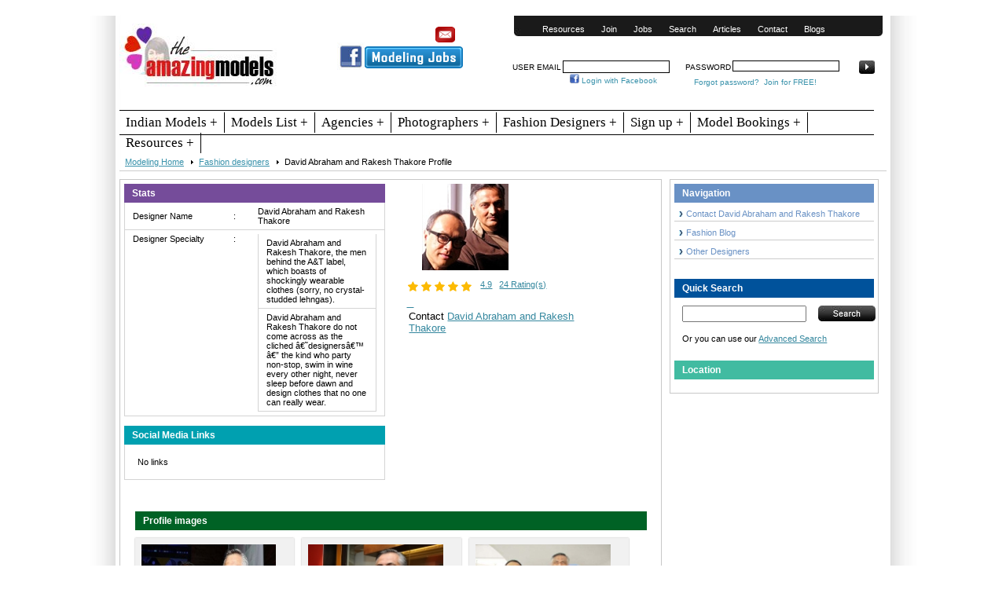

--- FILE ---
content_type: text/html; charset=UTF-8
request_url: https://www.theamazingmodels.com/fashion-designers-details/416/David_Abraham_and_Rakesh_Thakore.php
body_size: 10641
content:

<!DOCTYPE html PUBLIC "-//W3C//DTD XHTML 1.0 Transitional//EN" "http://www.w3.org/TR/xhtml1/DTD/xhtml1-transitional.dtd">
<html xmlns="http://www.w3.org/1999/xhtml"><!-- InstanceBegin template="/Templates/new-amazi-temp.dwt" codeOutsideHTMLIsLocked="false" -->
<head>
<meta http-equiv="Content-Type" content="text/html; charset=utf-8" />
<!-- InstanceBeginEditable name="doctitle" -->
<title>David Abraham and Rakesh Thakore - Fashion Designer Profile</title>
<!-- InstanceEndEditable -->
<!-- InstanceBeginEditable name="head" -->
<!-- InstanceEndEditable -->
<meta name="viewport" content="width=device-width, initial-scale=1">

<link href="https://www.theamazingmodels.com/models-res-design/style.css" rel="stylesheet" type="text/css">

<link href="https://www.theamazingmodels.com/models-res-design/media-query.css" rel="stylesheet" type="text/css" />

<link href="https://www.theamazingmodels.com/models-res-design/newstyle.css" rel="stylesheet" type="text/css" />

<script type="text/javascript" src="https://www.theamazingmodels.com/js/jquery-1.4.2.min.js"></script>

<script type="text/javascript" src="https://www.theamazingmodels.com/js/jquery.validationEngine.js"></script>

<script type="text/javascript" src="https://www.theamazingmodels.com/js/common-wrapper.js"></script>

<script type="text/javascript" src="https://www.theamazingmodels.com/js/jquery.autocomplete.js"></script>

<!-- Google tag (gtag.js) --> <script async src="https://www.googletagmanager.com/gtag/js?id=G-5DLL7J5FHL"></script> 
<script> window.dataLayer = window.dataLayer || []; function gtag(){dataLayer.push(arguments);} gtag('js', new Date()); gtag('config', 'G-5DLL7J5FHL'); </script></head>


<body>
 <div id="outer-wrapper">
   <div id="main-wrapper">
   <!-- InstanceBeginEditable name="EditRegion3" -->
     
<script type="text/javascript">

if (screen.width < 860) {

$(function(){ // always wait for the DOM to be ready.

                $('.search_ad').insertBefore('.top-menus')

    })

}

</script>

<div id="top-wrapper">

    <div class="logo">

    <div class="logo_img">

    <a href="https://www.theamazingmodels.com/" title="Modeling Home"><img src="https://www.theamazingmodels.com/models_files/amazing-models.jpg"></a></div>

    <div class="fb_likebox">

    <div class="contact_div" style="font-weight:bold; text-align:right; font-size:14px;"><a href="mailto:amazingmodels6@gmail.com"><img src="https://www.theamazingmodels.com/images/mail_@.png" width="25" height="20" /></a></div><!-- contact_div --><div class="clr"></div>

  <div class="like1"> <a href="https://www.facebook.com/topamazingmodels/"><img src="https://www.theamazingmodels.com/models_files/facebook-like.png" height="35px"/></a></div>

   <div class="like2"> <a style="color: #900;font-size:12px;font-weight:bold; font-family: Georgia, 'Times New Roman', Times, serif; text-decoration:none;" href="https://www.theamazingmodels.com/modeling-jobs.php"><img src="https://www.theamazingmodels.com/models_files/button.png"  alt="Modeling Jobs" title="Modeling Jobs"></a></div><!-- like2 --><div class="clr"></div>

<div class="select_lang">

   <div id="google_translate_element"></div><script type="text/javascript">

                        function googleTranslateElementInit() {

                          new google.translate.TranslateElement({pageLanguage: 'en', layout: google.translate.TranslateElement.InlineLayout.SIMPLE, gaTrack: true, gaId: 'UA-13172198-1'}, 'google_translate_element');

                        }

                        </script><script type="text/javascript" src="//translate.google.com/translate_a/element.js?cb=googleTranslateElementInit"></script>

 </div>

   </div><!-- fb-likebox -->

    </div>

	<div class="top-menus">

      <div class="top-menus-text">

      <label for="show-menu" class="show-menu"><img src="https://www.theamazingmodels.com/models_files/a_menu_icon.png" class="show-menu_a" width="25px" height="25px"></label>  	

<input type="checkbox" id="show-menu" role="button">  	

      <ul id="menu">

         <li class=""><a href="https://www.theamazingmodels.com/models-based-resource.php" title="Resources">Resources</a>

          <ul class="top_submenu">

           <li><a href="https://www.theamazingmodels.com/request-portfolio.php" title="Request Portfolio">Request Portfolio</a></li>

		   <li><a href="https://www.theamazingmodels.com/fashion-updates/" title="Fashion Updates">Fashion Updates</a></li>

      	   <li><a href="https://www.theamazingmodels.com/fashion-events/" title="Fashion Events">Fashion Events</a></li>

		   <li><a href="https://www.theamazingmodels.com/portfolio-charges.php" title="Portfolio Charges">Portfolio Charges</a></li>

		   <li><a href="https://www.theamazingmodels.com/casting-calls.php" title="Casting Calls">Casting Calls</a></li>

		   <li><a href="https://www.theamazingmodels.com/modeling-jobs.php" title="Modeling Jobs">Modeling Jobs</a></li>

		   <li><a href="https://www.theamazingmodels.com/modeling-quiz.php" title="Modeling Quiz">Modeling Quiz</a></li>

		   <li><a href="https://www.theamazingmodels.com/fashion-citizen-journalism.php" title="Fashion Journalism">Fashion Journalism</a></li>

           <li><a href="https://www.theamazingmodels.com/modeling-complaints.php" title="Modeling Complaints">Modeling Complaints</a></li>

            <li><a href="https://www.theamazingmodels.com/modeling-portfolio-tips.php" title="Tips for Models">Tips</a></li>

           </ul></li>

          <li><a href="https://www.theamazingmodels.com/famous-models-community.php" title="Join our Community">Join</a></li>

          <li><a href="https://www.theamazingmodels.com/modeling-jobs.php" title="Modeling Jobs">Jobs</a> </li>

          <!--<li><a href="https://www.theamazingmodels.com/models-related-faq.php" title="Frequently Asked Questions">Faq</a></li>

          <li><a href="https://www.theamazingmodels.com/modeling-portfolio-tips.php" title="Tips for Models">Tips</a></li>-->

          <li><a href="https://www.theamazingmodels.com/search.php" title="Search">Search</a></li>

          <li><a href="https://www.theamazingmodels.com/model-articles.php" title="Model Articles">Articles</a> </li>

           <li><a href="https://www.theamazingmodels.com/contact-amazing-model.php" title="Contact Amazing Models">Contact</a>

          <ul class="top_submenu">

           <li><a href="https://www.theamazingmodels.com/about-us.php" title="About Us">About Us</a></li>

           </ul></li>

  

          <li><a href="https://www.theamazingmodels.com/hotspot/" title="Latest Fashion Updates">Blogs</a> </li>

          </ul>

      </div>

<label for="show-login" class="show-login"><img src="https://www.theamazingmodels.com/models_files/login-icon.png" class="show-login_a" width="40px" height="35px"></label>  	

<input type="checkbox" id="show-login" role="button">  	     

<div class="top-login">

    


<form name="login" id="login" method="post" action="">

<div class="form_login">


<div class="user_form">

<div class="user_content"><font style="font-size:10px;">User Email</font></div>

<div class="user_text"><input type="text" id="login_email" name="login_email" class="validate[required,custom[email]] text-input"></div>

</div><!-- user_form -->

<div class="password_form">

<div class="password_content"><font style="font-size:10px;">Password</font></div>

<div class="password_text"><input type="password" id="login_password" name="login_password" class="validate[required,length[6,11]] text-input"></div>

</div><!-- password_form -->

<div class="btn_form">

          <input type="hidden" id="login_submit" name="login_submit" />

          <input name="loginsubmit" id="loginsubmit" src="https://www.theamazingmodels.com/images/login-bt.jpg" type="image" 

                                                                                               style="width:20px; height:17px; padding-bottom:0px; padding-left:3px;" />        </div><!-- btn_form -->

</div><!-- form_login -->

<div class="clr"></div>

<div class="login_fb">

<div class="login1">

	  <span>&nbsp;<img src="https://www.theamazingmodels.com/images/facebook.png" width="12px" height="12px" alt="Login with Facebook" title="Login with Facebook" border="0">&nbsp;<a href='https://www.facebook.com/dialog/oauth?client_id=406586269418757&redirect_uri=https%3A%2F%2Fwww.theamazingmodels.com%2Ffacebook-login.php&state=1162fc60ea1a7dd400647dbb3e6547b3&scope=email&display=popup'><font style="font-size:10px;">Login with Facebook</font></a> </span></div>

<div class="login2">

<span>

            <font style="font-size:10px;"><a href="https://www.theamazingmodels.com/forgot-password.php" title="Forgot Password">Forgot password?</a>

                  &nbsp;<a href="https://www.theamazingmodels.com/famous-models-community.php" title="Join our Community">Join for FREE!</a></font></span>

       </div>

       </div>

 
    </table>

</form>
        </div>

   </div>

</div><div class="clr"></div><br>

<div class="category_menu">

 <label for="show-menu1" class="show-menu1"><div class="show_content">Category </div><div class="show_menu_img"><img src="https://www.theamazingmodels.com/models_files/a_menu_icon.png" class="show-menu_a1" width="25px" height="25px"></div></label>  	

<input type="checkbox" id="show-menu1" role="button">  

<ul id="navmenu">

  		<li><a href="https://www.theamazingmodels.com/indian-modeling-industry.php" title="Indian Models">Indian Models + </a><ul>

      	<li><a href="https://www.theamazingmodels.com/indian-male-models.php" title="Indian Male Models">Male Models +</a>

        <ul>

        <li><a href="https://www.theamazingmodels.com/chennai-male-models.php" title="Chennai Male Models">Chennai Models</a></li>

		<li><a href="https://www.theamazingmodels.com/bangalore-male-models.php" title="Bangalore Male Models">Bangalore Models</a></li>

		<li><a href="https://www.theamazingmodels.com/mumbai-male-models.php" title="Mumbai Male Models">Mumbai Models</a></li>

		<li><a href="https://www.theamazingmodels.com/delhi-male-models.php" title="Delhi Male Models">Delhi Models</a></li>

		<li><a href="https://www.theamazingmodels.com/kolkata-male-models.php" title="Kolkata Male Models">Kolkata Models</a></li>

		<li><a href="https://www.theamazingmodels.com/hyderabad-male-models.php" title="Hyderabad Male Models">Hyderabad Models</a></li>

		<li><a href="https://www.theamazingmodels.com/pune-male-models.php" title="Pune Male Models">Pune Models</a></li>

		<li><a href="https://www.theamazingmodels.com/goa-male-models.php" title="Goa Male Models">Goa Models</a></li>

		<li><a href="https://www.theamazingmodels.com/other-indian-male-models.php" title="Other Indian Male Models">Other Cities</a></li>

        </ul>

		</li>

		<li><a href="https://www.theamazingmodels.com/indian-female-models.php" title="Indian Female Models">Female Models +</a>

        <ul>

		<li><a href="https://www.theamazingmodels.com/chennai-female-models.php" title="Chennai Female Models">Chennai Models</a></li>

		<li><a href="https://www.theamazingmodels.com/bangalore-female-models.php" title="Bangalore Female Models">Bangalore Models</a></li>

		<li><a href="https://www.theamazingmodels.com/mumbai-female-models.php" title="Mumbai Female Models">Mumbai Models</a></li>

		<li><a href="https://www.theamazingmodels.com/delhi-female-models.php" title="Delhi Female Models">Delhi Models</a></li>

		<li><a href="https://www.theamazingmodels.com/kolkata-female-models.php" title="Kolkata Female Models">Kolkata Models</a></li>

		<li><a href="https://www.theamazingmodels.com/hyderabad-female-models.php" title="Hyderabad Female Models">Hyderabad Models</a></li>

		<li><a href="https://www.theamazingmodels.com/pune-female-models.php" title="Pune  Female Models">Pune Models</a></li>

		<li><a href="https://www.theamazingmodels.com/goa-female-models.php" title="Goa Female Models">Goa Models</a></li>

		<li><a href="https://www.theamazingmodels.com/other-indian-female-models.php" title="Other Indian Female Models">Other Cities</a></li>

        </ul>

		</li>

		<li><a href="https://www.theamazingmodels.com/indian-teen-models.php" title="Indian Teen Models">Teen Models</a></li>

		<li><a href="https://www.theamazingmodels.com/indian-child-models.php" title="Indian Child Models">Child Models +</a>

        <ul>

		<li><a href="https://www.theamazingmodels.com/chennai-child-models.php" title="Chennai Child Models">Chennai Models</a></li>

		<li><a href="https://www.theamazingmodels.com/bangalore-child-models.php" title="Bangalore Child Models">Bangalore Models</a></li>

		<li><a href="https://www.theamazingmodels.com/mumbai-child-models.php" title="Mumbai Child Models">Mumbai Models</a></li>

		<li><a href="https://www.theamazingmodels.com/delhi-child-models.php" title="Delhi Child Models">Delhi Models</a></li>

		<li><a href="https://www.theamazingmodels.com/kolkata-child-models.php" title="Kolkata Child Models">Kolkata Models</a></li>

		<li><a href="https://www.theamazingmodels.com/hyderabad-child-models.php" title="Hyderabad Child Models">Hyderabad Models</a></li>

		<li><a href="https://www.theamazingmodels.com/pune-child-models.php" title="Pune Child Models">Pune Models</a></li>

		<li><a href="https://www.theamazingmodels.com/goa-child-models.php" title="Goa Child Models">Goa Models</a></li>

		<li><a href="https://www.theamazingmodels.com/other-indian-child-models.php" title="Other Indian Child Models">Other Cities</a></li>

        </ul>

		</li>

		</ul></li>

 		<li><a href="https://www.theamazingmodels.com/models.php" title="Models List">Models List +</a><ul>

		<li><a href="https://www.theamazingmodels.com/male-models.php" title="Male Models">Male Models</a></li>

		<li><a href="https://www.theamazingmodels.com/female-models.php" title="Female Models">Female Models</a></li>

		<li><a href="https://www.theamazingmodels.com/teen-models.php" title="Teen Models">Teen Models</a></li>

		<li><a href="https://www.theamazingmodels.com/child-models.php" title="Child Models">Child Models</a></li>

		</ul></li>

		<li><a href="https://www.theamazingmodels.com/modeling-agencies.php" title="Modeling Agencies">Agencies +</a><ul>

		<li><a href="https://www.theamazingmodels.com/africa-modeling-agencies.php" title="African Modeling Agencies">Africa</a></li>

		<li><a href="https://www.theamazingmodels.com/australia-modeling-agencies.php" title="Australian Modeling Agencies">Australia</a></li>

      	<li><a href="https://www.theamazingmodels.com/asia-modeling-agencies.php" title="Asian Modeling Agencies">Asia +</a>

        <ul>

        <li><a href="https://www.theamazingmodels.com/indian-modeling-agencies.php" title="Indian Modeling Agencies">Indian Agencies</a></li>

        </ul>

		</li>

		<li><a href="https://www.theamazingmodels.com/central-america-modeling-agencies.php" title="Central American Modeling Agencies">Central America</a></li>

		<li><a href="https://www.theamazingmodels.com/europe-modeling-agencies.php" title="European Modeling Agencies">Europe</a></li>

		<li><a href="https://www.theamazingmodels.com/north-america-modeling-agencies.php" title="North American Modeling Agencies">North America</a></li>

		<li><a href="https://www.theamazingmodels.com/south-america-modeling-agencies.php" title="South American Modeling Agencies">South America</a></li>

		</ul></li>

		<li class=""><a href="https://www.theamazingmodels.com/photographers.php" title="Fashion Photographers">Photographers +</a><ul>

		<li class=""><a href="https://www.theamazingmodels.com/africa-photographers.php" title="African Photographers">Africa</a></li>

		<li class=""><a href="https://www.theamazingmodels.com/australia-photographers.php" title="Australian Photographers">Australia</a></li>

      	<li class=""><a href="https://www.theamazingmodels.com/asia-photographers.php" title="Asian Photographers">Asia +</a>

        <ul>

        <li class=""><a href="https://www.theamazingmodels.com/indian-photographers.php" title="Indian Photographers">Indian Photographers</a></li>

        </ul>

		</li>

		<li class=""><a href="https://www.theamazingmodels.com/central-america-photographers.php" title="Central American Photographers">Central America</a></li>

		<li class=""><a href="https://www.theamazingmodels.com/europe-photographers.php" title="European Photographers">Europe</a></li>

		<li class=""><a href="https://www.theamazingmodels.com/north-america-photographers.php" title="North American Photographers">North America</a></li>

		<li><a href="https://www.theamazingmodels.com/south-america-photographers.php" title="South American Photographers">South America</a></li>

		</ul></li>

		<li class=""><a href="https://www.theamazingmodels.com/fashion-model-designers.php" title="Fashion Designers">Fashion Designers +</a><ul>

		<li class=""><a href="https://www.theamazingmodels.com/africa-fashion-designers.php" title="African Fashion Designers">Africa</a></li>

		<li class=""><a href="https://www.theamazingmodels.com/australia-fashion-designers.php" title="Australian Fashion Designers">Australia</a></li>

      	<li><a href="https://www.theamazingmodels.com/asia-fashion-designers.php" title="Asian Fashion Designers">Asia +</a>

        <ul>





        <li><a href="https://www.theamazingmodels.com/indian-fashion-designers.php" title="Indian Fashion Designers">Indian Designers</a></li>

        </ul>

		</li>

		<li><a href="https://www.theamazingmodels.com/central-america-fashion-designers.php" title="Central American Fashion Designers">Central America</a></li>

		<li><a href="https://www.theamazingmodels.com/europe-fashion-designers.php" title="European Fashion Designers">Europe</a></li>

		<li><a href="https://www.theamazingmodels.com/north-america-designers.php" title="North American Fashion Designers">North America</a></li>

		<li><a href="https://www.theamazingmodels.com/south-america-fashion-designers.php" title="South American Fashion Designers">South America</a></li>

		</ul></li>

		<li class=""><a href="https://www.theamazingmodels.com/famous-models-community.php" title="Sign up ">Sign up +</a><ul>

		<li><a href="https://www.theamazingmodels.com/add-models.php" title="Join Fashion Models">Male/Female Models</a></li>

		<li><a href="https://www.theamazingmodels.com/add-child-models.php" title="Join Child Models">Child Models</a></li>

      	<li><a href="https://www.theamazingmodels.com/add-agency.php" title="Join Modeling Agencies">Modeling Agencies</a></li>

		<li><a href="https://www.theamazingmodels.com/add-photographer.php" title="Join Photographers">Photographers</a></li>

		<li><a href="https://www.theamazingmodels.com/add-designer.php" title="Join Fashion designers">Fashion designers</a></li>

		</ul></li>

	<!--	<li ><a href="https://www.theamazingmodels.com/about-us.php" title="About Us">About +</a>-->

		<li class=""><a href="https://www.theamazingmodels.com/models-booking.php" title="Model Bookings">Model Bookings +</a><ul>

<!--		<li><a href="https://www.theamazingmodels.com/cost.php" title="Rate for Models">Rate for Models</a></li>-->

      	<!--	<li><a href="https://www.theamazingmodels.com/models-related-faq.php" title="Frequently Asked Questions">Faq</a></li>

	<li><a href="https://www.theamazingmodels.com/search.php" title="Search">Search</a></li>

		<li><a href="https://www.theamazingmodels.com/contact-amazing-model.php" title="Contact Us">Contact Us</a></li>-->

		</ul></li>

		<li class=""><a href="https://www.theamazingmodels.com/models-based-resource.php" title="Models Based Resources">Resources +</a><ul>

<!--		<li><a href="https://www.theamazingmodels.com/request-portfolio.php" title="Request Portfolio">Request Portfolio</a></li>

		<li><a href="https://www.theamazingmodels.com/fashion-updates/" title="Fashion Updates">Fashion Updates</a></li>

      	<li><a href="https://www.theamazingmodels.com/fashion-events/" title="Fashion Events">Fashion Events</a></li>

		<li><a href="https://www.theamazingmodels.com/portfolio-charges.php" title="Portfolio Charges">Portfolio Charges</a></li>

		<li><a href="https://www.theamazingmodels.com/casting-calls.php" title="Casting Calls">Casting Calls</a></li>

		<li><a href="https://www.theamazingmodels.com/modeling-jobs.php" title="Modeling Jobs">Modeling Jobs</a></li>

		<li><a href="https://www.theamazingmodels.com/modeling-quiz.php" title="Modeling Quiz">Modeling Quiz</a></li>

		<li><a href="https://www.theamazingmodels.com/fashion-citizen-journalism.php" title="Fashion Journalism">Fashion Journalism</a></li>

<li><a href="https://www.theamazingmodels.com/modeling-complaints.php" title="Modeling Complaints">Modeling Complaints</a></li>-->

		</ul></li>

	</ul>

	

	</div>

     <!-- InstanceEndEditable -->
     <div id="content-wrapper">
       <!-- InstanceBeginEditable name="EditRegion4" -->
         <div class="inner-navi">
         <ul>
           <li>
             <a href="https://www.theamazingmodels.com" title="Modeling Home">Modeling Home</a>
             <img src="https://www.theamazingmodels.com/images/inner-navi-arrow-right.png" height="5" width="3" />
           </li>
           <li>
             <a href="https://www.theamazingmodels.com/fashion-model-designers.php" title="Fashion dsigners">Fashion designers</a>
             <img src="https://www.theamazingmodels.com/images/inner-navi-arrow-right.png" height="5" width="3" />
           </li> 
           <li>David Abraham and Rakesh Thakore Profile</li>
         </ul>
     </div>
 
    
    

<script type="text/javascript" src="https://www.theamazingmodels.com/js/contact-pop.js"></script>
<link rel="stylesheet" type="text/css" href="https://www.theamazingmodels.com/themes/contact-pop.css" />
<link href="https://www.theamazingmodels.com/styles/lightbox.css" rel="stylesheet" type="text/css" />
<script type="text/javascript" src="https://www.theamazingmodels.com/js/jquery.lightbox.js"></script>
<script type="text/javascript">
$(document).ready(function(){  $("a[rel^='lightbox']").lightbox();   });
</script>
       <script type="text/javascript">

	$(function(){

	  $('#submit').attr('disabled', false);

	});

	</script>

	<script>

	function checkForm()

	{

		// When a user submits the form, the secretField's value is changed

		$('input[name=captcha]').val('spamcheck');

		return true;

	}

	</script>

<div id="models-profiles-left">

<div class="models_profile_flex">

<div class="models_left_2">    <img title="David Abraham and Rakesh Thakore" alt="David Abraham and Rakesh Thakore" src="https://www.theamazingmodels.com/Designer/Designer_thumbnails/thumb_david.jpg"

                   style="padding-left:20px;" />

                   <div class="clr"></div><br />
                   <style>
                  @import url(//netdna.bootstrapcdn.com/font-awesome/3.2.1/css/font-awesome.css);

fieldset, label { margin: 0; padding: 0; }
body{ margin: 20px; }




.rating { 
  border: none;
  float: left;
}

.rating > input { display: none; } 
.rating > label:before { 
  margin: 2px;
  font-size: 1.25em;
  font-family: FontAwesome;
  display: inline-block;
  content: "\f005";
}

.rating > .half:before { 
  content: #fcba03;
  position: absolute;
}

.rating > label { 
  color: #fcba03; 
 float: right; 
}


.rating > input:checked ~ label,
.rating:not(:checked) > label:hover,
.rating:not(:checked) > label:hover ~ label { color: #fcba03;  } 

.rating > input:checked + label:hover, 
.rating > input:checked ~ label:hover,
.rating > label:hover ~ input:checked ~ label, 
.rating > input:checked ~ label:hover ~ label { color: #fcba03;  } 

                               </style>
                   <!-- srat rating -->
    

                <fieldset class="rating">
    <input type="radio" id="star5" name="rating" value="5" /><label class = "full" for="star5" title="Awesome - 5 stars"></label>
    <input type="radio" id="star4half" name="rating" value="4 and a half" /><label class="half" for="star4half" title="Pretty good - 4.5 stars"></label>
    <input type="radio" id="star4" name="rating" value="4" /><label class = "full" for="star4" title="Pretty good - 4 stars"></label>
    <input type="radio" id="star3half" name="rating" value="3 and a half" /><label class="half" for="star3half" title="Meh - 3.5 stars"></label>
    <input type="radio" id="star3" name="rating" value="3" /><label class = "full" for="star3" title="Meh - 3 stars"></label>
    <input type="radio" id="star2half" name="rating" value="2 and a half" /><label class="half" for="star2half" title="Kinda bad - 2.5 stars"></label>
    <input type="radio" id="star2" name="rating" value="2" /><label class = "full" for="star2" title="Kinda bad - 2 stars"></label>
    <input type="radio" id="star1half" name="rating" value="1 and a half" /><label class="half" for="star1half" title="Meh - 1.5 stars"></label>
    <input type="radio" id="star1" name="rating" value="1" /><label class = "full" for="star1" title="Sucks big time - 1 star"></label>
    <input type="radio" id="starhalf" name="rating" value="half" /><label class="half" for="starhalf" title="Sucks big time - 0.5 stars"></label>
</fieldset>

<span class="amount">&nbsp&nbsp&nbsp<a>4.9</a>&nbsp&nbsp&nbsp<a href="#">24 Rating(s)</a></span>
<!-- srat rating end -->
<br>
<br>

                  
              <a>      &nbsp&nbsp&nbsp     </a> <div style="float:left; padding:3px; font-size:13px;">Contact <a href="https://www.theamazingmodels.com/contact.php" title="Contact David Abraham and Rakesh Thakore"> David Abraham and Rakesh Thakore</a></div>

                   </div>

                   <div class="models_left_1">

      <h1>Stats</h1>

      <ul>

       <li>


        <table width="100%" border="0" cellspacing="0" cellpadding="0">

          <tr>

            <td width="41%">Designer Name</td>

            <td width="10%">:</td>

            <td width="49%">David Abraham and Rakesh Thakore</td>

          </tr>

        </table>

       </li>

      <li>

       <table width="100%" border="0" cellspacing="0" cellpadding="0">

        <tr>

          <td width="41%" valign="top">Designer Specialty</td>

          <td width="10%" valign="top">:</td>

          <td width="49%"><ui><li>David Abraham and Rakesh Thakore, the men behind the A&T label, which boasts of shockingly wearable clothes (sorry, no crystal-studded lehngas).</li><li> David Abraham and Rakesh Thakore do not come across as the cliched â€˜designersâ€™ â€” the kind who party non-stop, swim in wine every other night, never sleep before dawn and design clothes that no one can really wear.</li></ui></td>

        </tr>

       </table>

     </li>

    

    </ul>

<div class="clr"></div><br />

      <h3>Social Media Links</h3><ul><li><table border="0" cellpadding="0" cellspacing="0" width="100%">


    <p>No links</p>
      
            
      </table></li>

	<div class="clr"></div><br />



</div><!-- models_left_2 -->

</div><!-- models_profile_flex -->


<div class="clr"></div><br />

   
<div align="left" style="font-size:12px">
<p align="left" style="font-size:16px"></p>
</div>
   

   <div class="models_left_other">

   

    <h6 style="background-color:#006225">Profile images</h6>

   <div class="thumbnail">

       <table width="98%" border="0" cellspacing="0" cellpadding="0" align="left" class="profile_fashion">

       <tr>
          

        <td style="padding-top:10px; padding-right:10px" align="left" class="thumb">

		<a class="plusbig" href="https://www.theamazingmodels.com/Designer/images-original/david abraham and rakesh thakore_f48ea.jpg" rel="lightbox[gal]"><img src="https://www.theamazingmodels.com/Designer/images-thumb/thumb_david abraham and rakesh thakore_f48ea.jpg" alt="David Abraham and Rakesh Thakore Profile images" title="David Abraham and Rakesh Thakore"></a>

        </td>

          

          
          

        <td style="padding-top:10px; padding-right:10px" align="left" class="thumb">

		<a class="plusbig" href="https://www.theamazingmodels.com/Designer/images-original/david abraham and rakesh thakore_3c684.JPG" rel="lightbox[gal]"><img src="https://www.theamazingmodels.com/Designer/images-thumb/thumb_david abraham and rakesh thakore_3c684.JPG" alt="David Abraham and Rakesh Thakore Profile images" title="David Abraham and Rakesh Thakore"></a>

        </td>

          

          
          

        <td style="padding-top:10px; padding-right:10px" align="left" class="thumb">

		<a class="plusbig" href="https://www.theamazingmodels.com/Designer/images-original/david abraham and rakesh thakore_f12e4.jpg" rel="lightbox[gal]"><img src="https://www.theamazingmodels.com/Designer/images-thumb/thumb_david abraham and rakesh thakore_f12e4.jpg" alt="David Abraham and Rakesh Thakore Profile images" title="David Abraham and Rakesh Thakore"></a>

        </td>

          

          
          </tr>

      </table>

 </div>

	

</div><!-- models_left_other --><div class="clr"></div><br />

  
  
<div class="models_left_comfac">

    <h6 style="background-color:#00a0b0">David Abraham and Rakesh Thakore's Collection</h6>

    <div class="thumbnail">

       <table width="98%" border="0" cellspacing="0" cellpadding="0" align="left" class="profile_fashion">

       <tr>
          

        <td class="thumb" style="padding-top:10px; padding-right:10px;" align="left">

         <a class="plusbig" rel="lightbox[gal1]" href="https://www.theamazingmodels.com/Designer/images-original/david abraham and rakesh thakore_b9445.jpg"> <img src="https://www.theamazingmodels.com/Designer/images-thumb/thumb_david abraham and rakesh thakore_b9445.jpg" title="David Abraham and Rakesh Thakore Collection" alt="David Abraham and Rakesh Thakore's Collection" /></a></td>

          

          
          

        <td class="thumb" style="padding-top:10px; padding-right:10px;" align="left">

         <a class="plusbig" rel="lightbox[gal1]" href="https://www.theamazingmodels.com/Designer/images-original/david abraham and rakesh thakore_5bd8b.jpg"> <img src="https://www.theamazingmodels.com/Designer/images-thumb/thumb_david abraham and rakesh thakore_5bd8b.jpg" title="David Abraham and Rakesh Thakore Collection" alt="David Abraham and Rakesh Thakore's Collection" /></a></td>

          

          
          

        <td class="thumb" style="padding-top:10px; padding-right:10px;" align="left">

         <a class="plusbig" rel="lightbox[gal1]" href="https://www.theamazingmodels.com/Designer/images-original/david abraham and rakesh thakore_beb00.jpg"> <img src="https://www.theamazingmodels.com/Designer/images-thumb/thumb_david abraham and rakesh thakore_beb00.jpg" title="David Abraham and Rakesh Thakore Collection" alt="David Abraham and Rakesh Thakore's Collection" /></a></td>

          

          
          </tr>

      </table>

 </div>

</div><!-- models_left_comfac --><div class="clr"></div><br />

  
  
   <!-- <h5>Friends</h5>

    

    <table class="friends-photo" width="100%"  border="0" cellspacing="2" cellpadding="5">

  <tr>

    <td width="14%" align="center" valign="top"><img src="https://www.theamazingmodels.com/models/models_images/thumbnails/thumb_abhinay.jpg" width="65" height="88" /><br />

      <a href="#">Shana Zadrick</a></td>

    <td width="14%" align="center" valign="top"><img src="https://www.theamazingmodels.com/models/models_images/thumbnails/thumb_abhinay.jpg" width="65" height="88" /><br />

      <a href="#">Shana Zadrick</a></td>

    <td width="14%" align="center" valign="top"><img src="https://www.theamazingmodels.com/models/models_images/thumbnails/thumb_abhinay.jpg" width="65" height="88" /><br />

    <a href="#">Shana Zadrick</a></td>

    <td width="14%" align="center" valign="top"><img src="https://www.theamazingmodels.com/models/models_images/thumbnails/thumb_abhinay.jpg" width="65" height="88" /><br />

     <a href="#">Shana Zadrick</a></td>

    <td width="14%" align="center" valign="top"><img src="https://www.theamazingmodels.com/models/models_images/thumbnails/thumb_abhinay.jpg" width="65" height="88" /><br />

      <a href="#">Shana Zadrick</a></td>

    <td width="14%" align="center" valign="top"><img src="https://www.theamazingmodels.com/models/models_images/thumbnails/thumb_abhinay.jpg" width="65" height="88" /><br />

      <a href="#">Shana Zadrick</a></td>

    <td width="14%" align="center" valign="top"><img src="https://www.theamazingmodels.com/models/models_images/thumbnails/thumb_abhinay.jpg" width="65" height="88" /><br />

     <a href="#">Shana Zadrick</a></td>

    </tr>

</table>-->

<div class="models_left_newcom">

    <h6>Add New comment</h6>

    <form method="post" name="post_comments" id="post_comments" onsubmit="checkForm(); validate_newcomment(); return false;">

    <table width="100%" border="0" cellspacing="4" cellpadding="4">

  <tr>

    <td colspan="2">Comments for David Abraham and Rakesh Thakore </td>

    </tr>

  <tr>

    <td width="50%" align="left" valign="top"><table width="100%" border="0" cellspacing="2" cellpadding="2">

      <tr>

        <td width="33%" align="left" valign="top">Name </td>

        <td width="3%" align="left" valign="top">:</td>

        <td width="64%"><input type="text" class="input" style="width:180px;" name="names" id="names" onPaste="return false" onCopy="return false" onDrag="return false" onDrop="return false" onselectstart="return false" onCut="return false" autocomplete="off"/></td>

      </tr>

      <tr>

        <td align="left" valign="top">Comment</td>

        <td align="left" valign="top">:</td>

        <td>

          <textarea name="comments" id="comments" style="width:280px;" class="textarea" cols="45" rows="5" onPaste="return false" onCopy="return false" onDrag="return false" onDrop="return false" onselectstart="return false" onCut="return false" autocomplete="off"></textarea>

        </td>

      </tr>

      <tr><td colspan="3">

        <table width="100%" border="0" cellspacing="0" cellpadding="0" align="left">

                                    
                                   <tr>	 

                                    <td width="37%" height="51">

                                     <input type="hidden" id="password" name="password" value="JIGYPP" />Type the code shown

                                    </td>  

                                    <td width="41%" align="center">

                                    <img src="https://www.theamazingmodels.com/newcaptcha-tool-comments.php?v1=SklHWVBQ" alt="Captcha Code" />

									</td>

                                   

                                    <td width="22%" align="left"> 

                                      <input name="confirm" type="text"  id="confirm"  style="width:100px;" onPaste="return false" onCopy="return false" onDrag="return false" onDrop="return false" onselectstart="return false" onCut="return false" autocomplete="off"/>

                                    </td> 

                                  </tr>

                                 </table>

      </td></tr>

      <tr>

        <td  colspan="3">

		<input type="hidden" name="captcha" value="correctvalue">

           <input type="hidden" name="postsubmit" value="B" id="postsubmit" />

           <input name="submit" id="submit" type="image" src="https://www.theamazingmodels.com/images/submit-bt.jpg" width="81" height="24" disabled/>

        </td>

      </tr>

    </table></td>

    <td width="50%" align="left" valign="top">

    <div class="arrow-bg"><div class="arrow-icon"></div>

    <table width="100%" border="0" cellspacing="0" cellpadding="0">

    
              <tr>

                <td>No Comments From your friends</td>

			  </tr> 

         
       </table> 

    </div></td>

  </tr>

</table>

    </form>

</div>

</div>

<div id="models-profiles-right">



     <h1>Navigation</h1>

     <ul>

	 <li><a href="https://www.theamazingmodels.com/contact.php" title="Contact David Abraham and Rakesh Thakore">Contact David Abraham and Rakesh Thakore</a></li>   

     <li><a href="https://www.theamazingmodels.com/hotspot">Fashion Blog</a></li>

     <li><a href="https://www.theamazingmodels.com/fashion-model-designers.php">Other Designers</a></li>

     </ul>

	 

	
 <h2>Quick Search</h2><table width="90%" border="0" cellspacing="5" cellpadding="5">

 	

	<form name="keyword" method="get" action="https://www.theamazingmodels.com/designer-search.php">

		<tr>

           <input type="hidden" name="search-type" value="keyword">

    <td width="63%"><input type="text" name="keyword" id="keyword" style="width:150px;" ><br /></td>

    <td width="37%" valign="top">	

	<input type="image" id="submit" value="search" src="https://www.theamazingmodels.com/images/search-bt.jpg" width="73" height="20"/></td>

	  </tr>

	  <script type="text/javascript">

	$().ready(function() {

		$("#keyword").autocomplete("https://www.theamazingmodels.com/autoComplete-dssearch.php", {

			width: 150,

			matchContains: true,

			//mustMatch: true,

			//minChars: 0,

			//multiple: true,

			//highlight: false,

			//multipleSeparator: ",",

			selectFirst: false

		});

	});

	</script>

	</form>

  <tr>

    <td colspan="2">Or you can use our  <a href="https://www.theamazingmodels.com/designer-advanced-search.php">Advanced Search</a></td>

    </tr>

     </table><br />

<h2 style="background-color:#41bba1">Location</h2><br />
</div>
   
     
   <!-- InstanceEndEditable -->
     </div> 
     
    <div id="footer-wrapper">

    <div class="footer_content">

    <a href="https://www.theamazingmodels.com/indian-male-models.php" title="Indian Male Models">Indian Male Models</a><br />

    <a href="https://www.theamazingmodels.com/chennai-male-models.php" title="Chennai Male Models">Chennai Male Models</a><br />

    <a href="https://www.theamazingmodels.com/bangalore-male-models.php" title="Bangalore Male Models">Bangalore Male Models</a><br />

    <a href="https://www.theamazingmodels.com/mumbai-male-models.php" title="Mumbai Male Models">Mumbai Male Models</a><br />

    <a href="https://www.theamazingmodels.com/delhi-male-models.php" title="Delhi Male Models">Delhi Male Models</a><br />

    <a href="https://www.theamazingmodels.com/kolkata-male-models.php" title="Kolkata Male Models">Kolkata Male Models</a> <br />

    <a href="https://www.theamazingmodels.com/hyderabad-male-models.php" title="Hyderabad Male Models">Hyderabad Male Models</a><br />

    <a href="https://www.theamazingmodels.com/pune-male-models.php" title="Pune Male Models">Pune Male Models</a><br />

    <a href="https://www.theamazingmodels.com/goa-male-models.php" title="Goa Male Models">Goa Male Models</a><br />

    </div>

    <div class="footer_content">

    <a href="https://www.theamazingmodels.com/indian-female-models.php" title="Indian Female Models">Indian Female Models</a><br />

    <a href="https://www.theamazingmodels.com/chennai-female-models.php" title="Chennai Female Models">Chennai Female Models</a><br />

    <a href="https://www.theamazingmodels.com/bangalore-female-models.php" title="Bangalore Female Models">Bangalore Female Models</a><br />

    <a href="https://www.theamazingmodels.com/mumbai-female-models.php" title="Mumbai Female Models">Mumbai Female Models</a><br />

    <a href="https://www.theamazingmodels.com/delhi-female-models.php" title="Delhi Female Models">Delhi Female Models</a><br />

    <a href="https://www.theamazingmodels.com/kolkata-female-models.php" title="Kolkata Female Models">Kolkata Female Models</a><br />

    <a href="https://www.theamazingmodels.com/hyderabad-female-models.php" title="Hyderabad Female Models">Hyderabad Female Models</a><br />

    <a href="https://www.theamazingmodels.com/pune-female-models.php" title="Pune Female Models">Pune Female Models</a><br />

    <a href="https://www.theamazingmodels.com/goa-female-models.php" title="Goa Female Models">Goa Female Models</a><br />

    </div>

    <div class="footer_content">

    <a href="https://www.theamazingmodels.com/indian-child-models.php" title="Indian Child Models">Indian Child Models</a><br />

    <a href="https://www.theamazingmodels.com/chennai-child-models.php" title="Chennai Child Models">Chennai Child Models</a><br />

    <a href="https://www.theamazingmodels.com/bangalore-child-models.php" title="Bangalore Child Models">Bangalore Child Models</a><br />

    <a href="https://www.theamazingmodels.com/mumbai-child-models.php" title="Mumbai Child Models">Mumbai Child Models</a><br />

    <a href="https://www.theamazingmodels.com/delhi-child-models.php" title="Delhi Child Models">Delhi Child Models</a><br />

    <a href="https://www.theamazingmodels.com/kolkata-child-models.php" title="Kolkata Child Models">Kolkata Child Models</a><br />

    <a href="https://www.theamazingmodels.com/hyderabad-child-models.php" title="Hyderabad Child Models">Hyderabad Child Models</a><br />

    <a href="https://www.theamazingmodels.com/pune-child-models.php" title="Pune Child Models">Pune Child Models</a><br />

    <a href="https://www.theamazingmodels.com/goa-child-models.php" title="Goa Child Models">Goa Child Models</a><br />

    </div>

    <div class="footer_content">

    <a href="https://www.theamazingmodels.com/other-indian-male-models.php" title="Other Indian Male Models">Other Indian Male Models</a><br />

    <a href="https://www.theamazingmodels.com/other-indian-female-models.php" title="Other Indian Female Models">Other Indian Female Models</a><br />

    <a href="https://www.theamazingmodels.com/other-indian-child-models.php" title="Other Indian Child Models">Other Indian Child Models</a><br />

    <a href="https://www.theamazingmodels.com/indian-teen-models.php" title="Indian Teen Models">Indian Teen Models</a><br />

    <a href="https://www.theamazingmodels.com/models.php" title="Famous Models">Famous Models</a><br />

    <a href="https://www.theamazingmodels.com/fashion-model-designers.php" title="Fashion Designers">Fashion Designers</a><br />

    <a href="https://www.theamazingmodels.com/modeling-agencies.php" title="Modeling Agencies">Modeling Agencies</a><br />

    <a href="https://www.theamazingmodels.com/indian-modeling-industry.php" title="Indian Modeling Industry">Indian Modeling Industry</a><br />

    <a href="https://www.theamazingmodels.com/" title="Amazing Models">Amazing Models</a><br />

    </div>

    <div class="footer_content">

    <a href="https://www.theamazingmodels.com/models-related-faq.php" title="Frequently Asked Questions">Frequently Asked Questions</a><br />

    <a href="https://www.theamazingmodels.com/contact-amazing-model.php" title="Contact amazing models">Contact Amazing Models</a><br />

    <a href="https://www.theamazingmodels.com/top-model-agency-reviews.php" title="Modeling Agencies Reviews">Modeling Agencies Reviews</a><br />

    <a href="https://www.theamazingmodels.com/modeling-term-glossary.php" title="Models Glossary term">Models Glossary Term</a><br />

    <a href="https://www.theamazingmodels.com/tell-a-friends.php" title="Tell a Friend about amazing models">Tell a Friend</a><br />

    <a href="https://www.theamazingmodels.com/premium-details.php" title="Premium Details">Premium Details</a><br />

    <a href="https://www.theamazingmodels.com/models-report-errors.php" title="Report errors">Report Errors</a><br />

    <a href="https://www.theamazingmodels.com/modeling-portfolio-tips.php" title="Tips for Models">Modeling Tips</a><br />

    <a href="https://www.theamazingmodels.com/sitemap.php" title="sitemap">Sitemap</a><br />

    <a href="https://www.theamazingmodels.com/privacy-policy.php" title="Privacy Policy">Privacy Policy</a>

    

    </div>

    <div class="clr"></div>

            <br>

  <p>Copyright©2026 Amazing Models, All Rights Reserved. </p>

    </div>





<!-- Start of StatCounter Code for Dreamweaver -->

<script type="text/javascript">

var sc_project=6140774; 

var sc_invisible=1; 

var sc_security="6c3abfbf"; 

var scJsHost = (("https:" == document.location.protocol) ?

"https://secure." : "http://www.");

document.write("<sc"+"ript type='text/javascript' src='" +

scJsHost+

"statcounter.com/counter/counter.js'></"+"script>");

</script>

<noscript><div class="statcounter"><img class="statcounter"

src="https://c.statcounter.com/6140774/0/6c3abfbf/1/"

alt="shopify analytics tool"></div></noscript>

<!-- End of StatCounter Code for Dreamweaver -->   </div></div>
</body>
<!-- InstanceEnd --></html>


--- FILE ---
content_type: text/css
request_url: https://www.theamazingmodels.com/themes/contact-pop.css
body_size: 459
content:
@media screen and (max-width:768px)
{
	#contact-pop-overlay{position:absolute !important;}
	#contact-pop-panel-wrapper {margin: 10% auto !important;}
}
.formItem label b{color:#DB7878 !important;}
.formItem{font-size:14px; font-family:"Times New Roman", Times, serif; font-weight:bold;}
.formItem font{color:#DB7878 !important;}
#contact-pop-overlay {
    width: 100%;
    min-height: 100%;
    position: fixed;
    top: 0;
    left: 0;
    background: url('http://www.theamazingmodels.com/images/overlay.png') repeat 0 0;
    display: none;
    text-align: center;
    z-index: 1000;
	color:#FFFFFF;
	/*opacity: 0.8;*/
}

#contact-pop-panel-wrapper {
    margin: 5% auto 0 auto;
    width: 450px;
	font-family:Rockwell;
	/*text-align:left;*/
	background: rgba(0, 0, 0, .2);
	border:1px solid #ccc;
	padding:15px 15px 0px 15px;
	border-radius: 10px; 
	-moz-border-radius: 10px; 
	-webkit-border-radius: 10px; 
	box-shadow: 0 0 4px #ccc; 
	-webkit-box-shadow: 0 0 4px #ccc; 
	-moz-box-shadow: 0 0 4px #ccc;
}

#contact-pop-panel {
    min-height: 200px;
    /*padding-bottom: 10px;*/
    margin: 0 auto;
    position: relative;
}
#contact-pop-form a{ color:#34879e; text-decoration:underline;}
#contact-pop-form a:hover{ color:#34879e; text-decoration:none;}

#contact-pop-header {
    min-height: 10px;
    padding: 0 20px;
    margin-bottom: 10px;
	padding-top: -10px;
	padding-bottom:10px;
    /*background-color: #0092ef;*/
    color:#FFFFFF;
    /*font-weight: bold;*/
    font-size: 19px;
    text-align: left;
}

#contact-pop-header .close-overlay {
    position: absolute;
    top: -5px;
    right: 00px;
    width: 25px;
    height: 20px;
	padding-top:10px;
    background: url('http://www.theamazingmodels.com/images/wrong.png') no-repeat 1px 1px;
    overflow: hidden;
    text-indent: -2000px;
    outline: none;
	opacity: 0.7;
}

#contact-pop-header .close-overlay:hover {
		opacity: 1;
}

#contact-pop-form {
}

#contact-pop-panel .formItem {
    margin: 7px 20px 7px 20px;
    text-align: left;
}

#contact-pop-error {
    color: red;
    padding-bottom: 10px;
}

#contact-pop-panel label {
    padding: 0 10px 0 0;
    margin: 0;
    display: inline;
}

#contact-pop-panel .inputText {
    width: 200px;
    padding: 2px 5px;
}

#contact-pop-panel textarea {
    width: 300px;
    margin-top: 5px;
    padding: 5px;
}

#contact-pop-panel .close-overlay {
    font-size: 14px;
    outline: none;
}

#contact-pop-loading-gif-wrapper {
    position: absolute;
    top: 0;
    left: 0;
    width: 100%;
    height: 300px;
}

#contact-pop-loading-gif {
    margin: 132px auto 0 auto;
}


/****** ie6 stuff ********/

* html #contact-pop-overlay {
    background-image: url('http://www.theamazingmodels.com/images/overlay-ie6.png');
    height: 100%;
    position: absolute;
}

* html #contact-pop-panel {
    height: 200px;
}

* html #contact-pop-header {
    height: 30px;
}

* html #contact-pop-header .close-overlay {
    background-image: url('http://www.theamazingmodels.com/images/close-overlay-ie6.png');
}

--- FILE ---
content_type: application/x-javascript
request_url: https://www.theamazingmodels.com/js/contact-pop.js
body_size: 1767
content:
/* ContactPop jQuery Plugin

 *

 * By Jon Raasch

 * http://jonraasch.com

 *

 * Copyright (c)2009 Jon Raasch. All rights reserved.

 * Released under FreeBSD License, see readme.txt

 * Do not remove the above copyright notice or text.

 *

 * For more information please visit: 

 * http://jonraasch.com/blog/contact-pop-jquery-plugin

*/





ContactPop = {

    /************ config **************/

    

    // make sure to keep the trailing comma after each of these variable definitions

    

    replaceHref : 'https://www.theamazingmodels.com/contact.php', // can be array or string of hrefs or nothing if you want to use jQuery selectors (below)

    

    formPhpLocation : 'https://www.theamazingmodels.com/contact-pop.php', // relative path to the backend contact form

    

    pathToContactPop : 'https://www.theamazingmodels.com/', // relative path to the Contact-Pop directory

    

    contactHeadline : 'Contact Us',

    headerBgColor : '#777777', // background color of overlay panel header

    

    overlayFadeIn : 600, // overlay fade in speed (milliseconds)

    overlayFadeOut : 500, // overlay fade out speed (milliseconds)



    overlayEasing : '', // if you install the easing plugin (http://gsgd.co.uk/sandbox/jquery/easing/), the info goes here, example: 'easeInOutQuad'

    

    openButtonSelector : '', // set this to use jQuery selectors in addition to the hrefs - string (ex: '.contact, #contact-link')

    closeButtonSelector : '.close-overlay', // this works with any jQuery selector - string (ex: '#close-button, .close')

    

    resetFormEachTime : 0, // resets the form if the overlay is hidden and shown again

    

    fadeOverlayIE : 0, // default off - in IE 7/8 alpha transparency flashes black when ffaded

    fadeOverlayIE6 : 0, // default off - for performance

    scrollbars: 1,

    

    

    /********** end config ************/

    

    obj : {},

    formFields : {},

    submitEvent : 0,

    overlayFade : 1,



    appendOverlay : function() {

        // append overlay and panel divs

        ContactPop.obj.overlay = jQuery('<div id="contact-pop-overlay"></div>').appendTo( jQuery('BODY') );

        

        ContactPop.obj.panelWrapper = jQuery('<div id="contact-pop-panel-wrapper"></div>').appendTo( ContactPop.obj.overlay );

        

        ContactPop.obj.panel = jQuery('<div id="contact-pop-panel"></div>').appendTo( ContactPop.obj.panelWrapper );

        

        // append panel headline

        ContactPop.obj.panelHeadline = $( '<h2 id="contact-pop-header">' + ContactPop.contactHeadline + '</h2>') . appendTo( ContactPop.obj.panel );

        

        // set panel headline background color

        if ( ContactPop.headerBgColor != '#777777' ) ContactPop.obj.panelHeadline.css( 'backgroundColor', ContactPop.headerBgColor );

        

        // append panel header close button

        ContactPop.obj.panelHeadline.append( '<a href="#" class="close-overlay">X</a></h2>' );

        

        // append form

        ContactPop.obj.form = jQuery('<form action="' + ContactPop.formPhpLocation + '" method="get" id="contact-pop-form"></div>').appendTo( ContactPop.obj.panel );

        

        // append loading graphic

        ContactPop.obj.loading = jQuery('<div id="contact-pop-loading-gif-wrapper"></div>').appendTo( ContactPop.obj.panel );

        

        ContactPop.obj.loading.append('<img src="' + ContactPop.pathToContactPop + '/images/galleryloader.gif" alt="" id="contact-pop-loading-gif" />');

    },



    getFormContent : function() {

        // grab form html using jQuery's AJAX API

        jQuery.get( ContactPop.formPhpLocation, { 'ajaxForm' : 1 },  function(html) {                

            if ( html ) {

                ContactPop.obj.loading.fadeOut(200);

                ContactPop.obj.form.html( html );

                ContactPop.attachFormEvents();

            }

        });

    },

    

    attachFormEvents : function() {

        // close buttons

        jQuery( ContactPop.closeButtonSelector, ContactPop.obj.panel).click( function(ev) {

            ev.preventDefault();

            ContactPop.hideOverlay();

        });

        

        // attach submit event each time for IE

        if ( jQuery.browser.msie ) {

            jQuery('input.submit', ContactPop.obj.form).click( function(ev) {

                ev.preventDefault();                

                ContactPop.submitForm();

            });

        }

        // only attach submit event once for other browsers

        else if ( !ContactPop.submitEvent ) {            

            ContactPop.obj.form.submit( function(ev) {

                ev.preventDefault();                

                ContactPop.submitForm();

            });

            

            ContactPop.submitEvent = 1;

        }

    },

    

    checkOverlayFade : function() {

        if ( $.browser.msie && !ContactPop.fadeOverlayIE && !( $.browser.version < 7 && ContactPop.fadeOverlayIE6 ) ) return false;

        else return true;

    },

    

    showOverlay : function() {

        // if first time append the overlay and get the form content

        if ( typeof(ContactPop.obj.overlay) == 'undefined' ) {         

            ContactPop.appendOverlay();

            ContactPop.getFormContent();

        }

        else if ( ContactPop.resetFormEachTime ) ContactPop.getFormContent();

        

        if ( ContactPop.overlayFade ) ContactPop.obj.overlay.fadeIn( ContactPop.overlayFadeOut, ContactPop.overlayEasing );

        else ContactPop.obj.overlay.show();

    },

    

    hideOverlay : function() {

        if ( ContactPop.overlayFade ) ContactPop.obj.overlay.fadeOut( ContactPop.overlayFadeIn, ContactPop.overlayEasing );

        else ContactPop.obj.overlay.hide();

    },

    

    submitForm : function() {

        // add form fields to array

         jQuery('input, select, textarea', ContactPop.obj.form).each( function() {

            ContactPop.addFormField( jQuery(this) );

         });

         

         // set the ajaxForm post value

         ContactPop.formFields['ajaxForm'] = 1;

         

         // fade in the loading graphic

         ContactPop.obj.form.fadeOut(200);

         ContactPop.obj.loading.fadeIn(200);

         

         // post the form with jQuery's AJAX API

        jQuery.post( ContactPop.formPhpLocation, ContactPop.formFields, function(html) {                

            if ( html ) {

                ContactPop.obj.form.html( html );

                ContactPop.obj.loading.fadeOut(200);

                ContactPop.obj.form.fadeIn(200);

                

                ContactPop.attachFormEvents();

            }

          });

    },

    

    addFormField : function( $field ) {

        var fieldName = $field.attr('name');

        if ( fieldName ) ContactPop.formFields[ fieldName ] = $field.val();

    },

    

    init : function() {

        var anchorSelector = '';

        // force array

        if ( typeof( ContactPop.replaceHref ) != 'object' ) ContactPop.replaceHref = [ ContactPop.replaceHref ];

        

        // add anchor selectors

        for ( var i = 0; i < ContactPop.replaceHref.length; i++ ) {

            if ( ContactPop.replaceHref[i] ) anchorSelector += 'a[href=' + ContactPop.replaceHref[i] + '], ';

        }

        

        // add  additional jQuery selectors

        if ( ContactPop.openButtonSelector ) anchorSelector += ContactPop.openButtonSelector;

        else anchorSelector = anchorSelector.substr(0, anchorSelector.length - 2);



        // define ctas and click event

        ContactPop.obj.ctas = jQuery(anchorSelector);

        

        ContactPop.obj.ctas.click( function(ev) {

            ev.preventDefault();

            ContactPop.showOverlay();

        });

        

        // determine if fading overlay or just hide/showing

        ContactPop.overlayFade = ContactPop.checkOverlayFade();

        

        // preload overlay image - keep this in the init() function so the rest of the page loads first

        

        var overlayImg = new Image();

        if ( jQuery.browser.msie && jQuery.browser.version < 7 ) overlayImg.src = ContactPop.pathToContactPop + '/images/overlay-ie6.png';

        

        else overlayImg.src = ContactPop.pathToContactPop + '/images/overlay.png';

    }

};



jQuery(function() {

    // initiate ContactPop once the page loads

    ContactPop.init();

});

--- FILE ---
content_type: application/x-javascript
request_url: https://www.theamazingmodels.com/js/common-wrapper.js
body_size: 2124
content:
// JavaScript Document
$(function(){  // JQuery function Start
  
           $("#join_model").validationEngine({  
				success :  false, 
				failure : function() {}
			});
		   
		   $("#join_talent").validationEngine({  
				success :  false, 
				failure : function() {}
			});
	   
		   $("#join_agency").validationEngine({  
				success :  false, 
				failure : function() {}
			});
		   
		   $("#login").validationEngine({  
				success :  false, 
				failure : function() {}
			});
		   
		   $("#add_photographer").validationEngine({  
				success :  false, 
				failure : function() {}
			});
		  //  $("img").lazyload({ placeholder : "https://www.theamazingmodels.com/images/ajax-loader.gif" });
		  $('#add-friend').click(function() {
			 /*$('#loading_editcategory').show();
			  $.ajax({
				  type: "POST",  
				  url: "addcat.php",  
				  data: "stype=editcategoryselect&catid=" + $(this).val(),
				  success: function(html) {
					  $('#loading_editcategory').hide();
					  $("div#editshowcategory").html(html);
				 }							 
			}); */
			  alert("test");
		});   
 }); // JQuery function End

function set_model_viewlist(do_check)  
{
	var elts      = document.getElementsByName('models_checkbox[]'); 
    var elts_cnt  = elts.length;	
    for (var i = 0; i < elts_cnt; i++){
        elts[i].checked = do_check;
	 } 
	    return true; 
} 

function set_agency_viewlist(do_check)  
{
	var elts      = document.getElementsByName('agency_checkbox[]'); 
    var elts_cnt  = elts.length;	
    for (var i = 0; i < elts_cnt; i++){
        elts[i].checked = do_check;
	 } 
	    return true; 
} 
function set_designers_viewlist(do_check)  
{
	var elts      = document.getElementsByName('designers_checkbox[]'); 
    var elts_cnt  = elts.length;	
    for (var i = 0; i < elts_cnt; i++){
        elts[i].checked = do_check;
	 } 
	    return true; 
} 


function postcomments(id,type) {
		$(document).ready(function()
								  {
									 document.getElementById('bg-sad').style.display="block";
									 $("div#one1").slideDown("slow");  
								   });
}
function closepost(){
	
	$(document).ready(function()
								   {
									 $("div#one1").slideUp("slow");  
									 document.getElementById('bg-sad').style.display="none";
								   });
}

function modelcompose() {
	
		
		$(document).ready(function()
								   {
									 $("div#composemsg").slideDown("slow");  
								   });
	}
	
function closemodelcompose(){
	
	$(document).ready(function()
								   {
									 $("div#composemsg").slideUp("slow");  
								   });
	window.location="https://www.theamazingmodels.com/top-models-profiles.php";
}


function agencycompose() {
	
		
		$(document).ready(function()
								   {
									 $("div#composemsg0").slideDown("slow");  
								   });
	}

function closeagencycompose(){
	
	$(document).ready(function()
								   {
									 $("div#composemsg0").slideUp("slow");  
								   });
}
function designercompose() {
	
		
		$(document).ready(function()
								   {
									 $("div#composemsg1").slideDown("slow");  
								   });
	}
function closedesignercompose(){
	
	$(document).ready(function()
								   {
									 $("div#composemsg1").slideUp("slow");  
								   });
}
function replymsg() {
	
		
		$(document).ready(function()
								   {
									 $("div#replymessage").slideDown("slow");  
								   });
	}
function closereplymsg(){
	
	$(document).ready(function()
								   {
									 $("div#replymessage").slideUp("slow");  
								   });
}
function replycomment(id) {
		$(document).ready(function()
								   { 
		$("div#reply-"+id).fadeIn("slow"); 						   
	   // $("div#reply").css("width", "600px");
		//$("div#reply").css("height", "500px");					   
		//$("div#reply").css("top", ( $(window).height() - $("div#reply-"+id).height() ) / 2+$(window).scrollTop() + "px");
		//$("div#reply").show("slow");
								   });
}

function closerepcomment(id) {
	
	$(document).ready(function()
								   {
									 $("div#reply-"+id).fadeOut("slow");  
								   });
	window.location="https://www.theamazingmodels.com/approve-comments.php";

}

function contactmodels(id,type,modid) {
	
	if(id == '' ){
		
		alert("Please Login");
	}
	
	else {
		
		$(document).ready(function()
								   {
									 $("div#contactmodels-"+modid).show("slow");  
								   });
	}
	
}

function closecontactmodels(modid) {
	
	$(document).ready(function()
								   {
									 $("div#contactmodels-"+modid).hide("slow");  
								   });
}
function reply() {
	
	  
		$(document).ready(function()
								   {  
									 $("div#reply").fadeIn("slow");  
								   });
		document.getElementById('one').style.display = "block";
}
function postagencycomments(id,type) {
	
	if(id == '' ){
		
		alert("Please Login:");
	}
	
	else {
		
		$(document).ready(function()
								   {
									 $("div#agencypost").slideDown("slow");  
								   });
	}
	
}
function closeagencypost() {
	
		$(document).ready(function()
								   {
									 $("div#agencypost").slideUp("slow");  
								   });
} 
function agencyreplycomment(id) {
	  
		$(document).ready(function()
								  {  
									 $("div#replyagencycomment-"+id).fadeIn("slow");  
								   });
}
function closeagencyreplycomment(id) {
	
	$(document).ready(function()
								   {
									 $("div#replyagencycomment-"+id).fadeOut("slow");  
								   });
	window.location="https://www.theamazingmodels.com/approve-agency-comments.php";

}
function contactmodels(id,type,agnid) {
	
	if(id == '' ){
		
		alert("Please Login");
	}
	
	else {
		
		$(document).ready(function()
								   {
									 $("div#contactagency-"+agnid).show("slow");  
								   });
	}
	
}
function closecontactmodels(agnid) {
	
	 $(document).ready(function()
	 {
	   $("div#contactagency-"+agnid).hide("slow"); 
	 });
}
/*function formvalidate() {
	var regex = /^([a-zA-Z0-9_\.\-])+\@(([a-zA-Z0-9\-])+\.)+([a-zA-Z0-9]{2,4})+$/;

	if(document.getElementById('confirm').value=="") 
					{
					alert("Captcha field is required");
					return false; 
					}	
	else if((document.getElementById('confirm').value) != (document.getElementById('password').value)) 
					{
					alert("your answer is not matching");
					return false; 
					}		
	else    
	{
	document.join_model.submit();   
	return true;    
	}   
 } */
 
 function linkexchange_validate() {
	var regex = /^([a-zA-Z0-9_\.\-])+\@(([a-zA-Z0-9\-])+\.)+([a-zA-Z0-9]{2,4})+$/;
	var urlregex = new RegExp("^(http:\/\/www.|https:\/\/www.|ftp:\/\/www.|www.){1}([0-9A-Za-z]+\.)");
	
	if(document.getElementById('title').value=="") {
	alert("Please enter your site title");    
	return false;  
    }
    else if(document.getElementById('url').value=="") {
    alert("Enter your site url");
    return false; 
    }
    else if(!urlregex.test(document.getElementById('url').value)) {
    alert("Please enter the valid site url");
    return false;
    } 
    else if(document.getElementById('category').value=="") {
    alert("Please Select Category");
    return false; 
    } 
    else if(document.getElementById('link').value==""){
    alert("Reciprocal link is must");
    return false; 
    } 
    else if(document.getElementById('name1').value=="") {
    alert("Please enter your name");
    return false; 
    } 
    else if(document.getElementById('mail').value=="") {
    alert("Please enter your email address");
    return false; 
    } 			  
    else if(!regex.test(document.getElementById('mail').value)) {
    alert("Please enter a valid email address");
    return false;
    }
	else if(document.getElementById('des').value=="") {
    alert("Please enter your site description");
    return false; 
    } 
    else if(document.getElementById('confirm').value=="") {
    alert("Please type the captcha code shown");
    return false; 
    } 
	else if((document.getElementById('confirm').value) != (document.getElementById('password').value)) { 
	alert("The captcha code does not match. Please try again");
	return false; 
    } 				  
	else    
	{
	document.tell.submit();   
    return true;    
    }   
 }   

function errorreport_validate() {
	var regex = /^([a-zA-Z0-9_\.\-])+\@(([a-zA-Z0-9\-])+\.)+([a-zA-Z0-9]{2,4})+$/;
	if(document.getElementById('name1').value=="") {
    alert("Enter your name ");
    return false; 
    }
				                             	
   else if(document.getElementById('email').value=="") {
   alert("Enter Your mailid");
   return false; 
   }
   
   else if(!regex.test(document.getElementById('email').value)) {
   alert("Please enter a Valid Email");
   return false;
   } 
   else if(document.getElementById('link').value=="") {
   alert("Please enter the url of the page that has an error.");
   return false; 
   }
   else if(document.getElementById('comments').value=="") 
   {
   alert("Please enter the error that you have found.");
   return false; 
   }
   else {
   document.error.submit();   
   return true;    
   }
}
	function validate_postcomment() {
	 if(document.getElementById('names').value==""){
		  alert("Enter your Name");
		  return false; 
	 }else if(document.getElementById('comments').value=="") {
		  alert("Enter Your Comments"); 
		  return false; 
	 }else if( document.getElementById('password').value != document.getElementById('confirm').value){
		  alert("Entered Wrong Sum value");
		  return false; 
	 }else{
		  document.post_comments.submit();   
		  return true;    
	 }   
  }
  
  function validate_newcomment() {
	 if(document.getElementById('names').value==""){
		  alert("Please enter your name");
		  return false; 
	 }else if(document.getElementById('comments').value=="") {
		  alert("Please enter your comments"); 
		  return false; 
	 }else if(document.getElementById('confirm').value=="") {
		  alert("Please type the captcha code shown");
		  return false;	 
	 }else if( document.getElementById('password').value != document.getElementById('confirm').value){
		  alert("The captcha code does not match. Please try again");
		  return false; 
	 }else{
		  document.post_comments.submit();   
		  return true;    
	 }   
  } 
  
  function Qs_search(){
	get_keyword= document.getElementById('Qs_keyword').value;
	window.location = "https://www.theamazingmodels.com/site-search.php?search-type=keyword&keyword="+get_keyword;
  }
  function Qs_model(){
	get_keyword= document.getElementById('Qs_keyword').value;
	window.location = "https://www.theamazingmodels.com/model-search.php?search-type=keyword&keyword="+get_keyword;
  }
  
  function Qs_photographer(){
	get_keyword= document.getElementById('Qs_ph_keyword').value;
	window.location = "https://www.theamazingmodels.com/photographer-search.php?search-type=keyword&keyword="+get_keyword;
  }
  
  function Qs_childmodel(){
	get_keyword= document.getElementById('Qs_child_keyword').value;
	window.location = "https://www.theamazingmodels.com/child-model-search.php?search-type=keyword&keyword="+get_keyword;
  }
  
    function Qs_malemodel(){
	get_keyword= document.getElementById('Qs_male_keyword').value;
	window.location = "https://www.theamazingmodels.com/male-model-search.php?search-type=keyword&keyword="+get_keyword;
  }
  
  function Qs_femalemodel(){
	get_keyword= document.getElementById('Qs_female_keyword').value;
	window.location = "https://www.theamazingmodels.com/female-model-search.php?search-type=keyword&keyword="+get_keyword;
  }
   function Qs_teenmodel(){
	get_keyword= document.getElementById('Qs_teen_keyword').value;
	window.location = "https://www.theamazingmodels.com/teen-model-search.php?search-type=keyword&keyword="+get_keyword;
  }
  
  // Popup Start

(function($){$.fn.extend({customModal:function(options){var defaults={top:100,overlay:0.5,closeButton:null};var overlay=$("<div id='pop_overlay'></div>");$("body").append(overlay);options=$.extend(defaults,options);return this.each(function(){var o=options;$(this).click(function(e){var modal_id=$(this).attr("href");$("#pop_overlay").click(function(){close_modal(modal_id)});$(o.closeButton).click(function(){close_modal(modal_id)});var modal_height=$(modal_id).outerHeight();var modal_width=$(modal_id).outerWidth();
$("#pop_overlay").css({"display":"block",opacity:0});$("#pop_overlay").fadeTo(200,o.overlay);$(modal_id).css({"display":"block","position":"fixed","opacity":0,"z-index":11000,"left":50+"%","margin-left":-(modal_width/2)+"px","top":o.top+"px"});$(modal_id).fadeTo(200,1);e.preventDefault()})});function close_modal(modal_id){$("#pop_overlay").fadeOut(200);$(modal_id).css({"display":"none"})}}})})(jQuery);
  
//  $(document).ready(function() {
// 
//    var div = $('#navmenu');
//    var start = $(div).offset().top;
//
//    $.event.add(window, "scroll", function() {
//        var p = $(window).scrollTop();
//        $(div).css('position',((p)>start) ? 'fixed' : 'static');
//		/*$(div).css('background',((p)>start) ? '#dbdbdb' : '');*/
//		$(div).css('background',((p)>start) ? 'rgba(255, 255, 255, 1)' : '');
//        $(div).css('top',((p)>start) ? '-15px' : '');
//    });
// 
//});

--- FILE ---
content_type: application/x-javascript
request_url: https://www.theamazingmodels.com/js/jquery.validationEngine.js
body_size: 5394
content:
/*
 * Inline Form Validation Engine 1.5, jQuery plugin
 * 
 * Copyright(c) 2009, Cedric Dugas
 * http://www.position-relative.net
 *	
 * Form validation engine which allow custom regex rules to be added.
 * Thanks to Francois Duquette
 * Licenced under the MIT Licence
 */
 var extensions = new Array("jpg","jpeg","gif","png");
 function validate(field_id)
{
	var image_file = document.getElementById(field_id).value;
	var image_length = document.getElementById(field_id).value.length;
	var pos = image_file.lastIndexOf('.') + 1;
	var ext = image_file.substring(pos, image_length);
	var final_ext = ext.toLowerCase();
	
	for (i = 0; i < extensions.length; i++)
	{
		if(extensions[i] == final_ext)
		{
		return true;
		}
	}
	return false;
}
 
(function($) {
	$.fn.validationEngine = function(settings) {

	if($.validationEngineLanguage){				// IS THERE A LANGUAGE LOCALISATION ?
		allRules = $.validationEngineLanguage.allRules
	}else{
		allRules = 	{"required":{    			// Add your regex rules here, you can take telephone as an example
						"regex":"none",
						"alertText":"* This field is required",
						"alertTextCheckboxMultiple":"* Please select an option",
						"alertTextCheckboxe":"* This checkbox is required"},
					"length":{
						"regex":"none",
						"alertText":"*Between ",
						"alertText2":" and ",
						"alertText3": " characters allowed"},
					"maxCheckbox":{
						"regex":"none",
						"alertText":"* Checks allowed Exceeded"},	
					"minCheckbox":{
						"regex":"none",
						"alertText":"* Please select ",
						"alertText2":" options"},	
					"confirm":{
						"regex":"none",
						"alertText":"* Your field is not matching"},		
					"telephone":{
						"regex":"/^[0-9\-\(\)\ ]+$/",
						"alertText":"* Invalid phone number"},	
					"email":{
						"regex":"/^[a-zA-Z0-9_\.\-]+\@([a-zA-Z0-9\-]+\.)+[a-zA-Z0-9]{2,4}$/",
						"alertText":"* Invalid email address"},	
					"date":{
                         "regex":"/^[0-9]{4}\-\[0-9]{1,2}\-\[0-9]{1,2}$/",
                         "alertText":"* Invalid date, must be in YYYY-MM-DD format"},
					"onlyNumber":{
						"regex":"/^[0-9\ ]+$/",
						"alertText":"* Numbers only"},	
					"noSpecialCaracters":{
						"regex":"/^[0-9a-zA-Z]+$/",
						"alertText":"* No special caracters allowed"},	
					"ajaxUser":{
						"file":"http://www.auditiongigs.com/class/validateUser.php",
						"alertTextLoad":"* Loading, please wait",
						"alertText":"* This user is already taken"},	
					"ajaxName":{
						"file":"http://www.auditiongigs.com/class/validateEmail.php",
						"alertText":"* This Email is already taken.\n Please use another email-id. <a href=http://www.auditiongigs.com/forgot-password.php >Forgot Your Password?</a>",
						"alertTextLoad":"* Loading, please wait"},	
					"onlyLetter":{
						"regex":"/^[a-zA-Z\ \']+$/",
						"alertText":"* Letters only"}
					}	
	}
 	settings = jQuery.extend({
		allrules:allRules,
		validationEventTriggers:"blur",					
		inlineValidation: true,	
		ajaxSubmit: false,
		promptPosition: "topRight",	// OPENNING BOX POSITION, IMPLEMENTED: topLeft, topRight, bottomLeft, centerRight, bottomRight
		success : false,
		failure : function() {}
	}, settings);	
 
	$.validationEngine.ajaxValidArray = new Array()	// ARRAY FOR AJAX: VALIDATION MEMORY 

	$(this).bind("submit", function(caller){   // ON FORM SUBMIT, CONTROL AJAX FUNCTION IF SPECIFIED ON DOCUMENT READY
		$.validationEngine.onSubmitValid = true;
		
		if($.validationEngine.submitValidation(this,settings) == false){
			if($.validationEngine.submitForm(this,settings) == true) {return false;}
		}else{
			settings.failure && settings.failure(); 
			return false;
		}
		for (i=0; i<this.elements.length; i++){
			file_validation = true;
			if (this.elements[i].type=="file" && this.elements[i].value == ''){
				//file_validation = validate(this.elements[i].id); //'designerphoto'
				file_validation = false
				if(file_validation == false)
					break;
				else
					continue;
			}
		}
			if(file_validation == false){
				alert("You must upload an image file with one of the following extensions: "+ extensions.join(', ') +".");
				return false;
			}
	})
	if(settings.inlineValidation == true){ 		// Validating Inline ?
		
		$(this).find("[class^=validate]").not("[type=checkbox]").bind(settings.validationEventTriggers, function(caller){ _inlinEvent(this)})
		$(this).find("[class^=validate][type=checkbox]").bind("click", function(caller){ _inlinEvent(this) })
		
			function _inlinEvent(caller){
				if($.validationEngine.intercept == false || !$.validationEngine.intercept){		// STOP INLINE VALIDATION THIS TIME ONLY
					$.validationEngine.onSubmitValid=false;
					$.validationEngine.loadValidation(caller,settings); 
				}else{
					$.validationEngine.intercept = false;
				}
			}
	}
};	
$.validationEngine = {
	submitForm : function(caller){
		if($.validationEngine.settings.ajaxSubmit){		
			
			$.ajax({
			   	type: "POST",
			   	url: $.validationEngine.settings.ajaxSubmitFile,
			   	async: true,
			   	data: $(caller).serialize(),
			   	error: function(data,transport){ $.validationEngine.debug("error in the ajax: "+data.status+" "+transport) },
			   	success: function(data){
					alert(data);
			   		if(data == "true"){			// EVERYTING IS FINE, SHOW SUCCESS MESSAGE
			   			$(caller).css("opacity",1)
			   			$(caller).animate({opacity: 0, height: 0}, function(){
			   				$(caller).css("display","none")
			   				$(caller).before("<div class='ajaxSubmit'>"+$.validationEngine.settings.ajaxSubmitMessage+"</div>")
			   				$.validationEngine.closePrompt(".formError",true) 	
			   				$(".ajaxSubmit").show("slow")
			   				if ($.validationEngine.settings.success){	// AJAX SUCCESS, STOP THE LOCATION UPDATE
								$.validationEngine.settings.success && $.validationEngine.settings.success(); 
								return false;
							}
			   			})
		   			}else{						// HOUSTON WE GOT A PROBLEM (SOMETING IS NOT VALIDATING)
			   			data = eval( "("+data+")");	
			   			if(!data.jsonValidateReturn){
			   				 $.validationEngine.debug("you are not going into the success fonction and jsonValidateReturn return nothing")
			   			}
			   			errorNumber = data.jsonValidateReturn.length	
			   			for(index=0; index<errorNumber; index++){	
			   				fieldId = data.jsonValidateReturn[index][0];
			   				promptError = data.jsonValidateReturn[index][1];
			   				type = data.jsonValidateReturn[index][2];
			   				$.validationEngine.buildPrompt(fieldId,promptError,type);
		   				}
	   				}
   				}
			})	
			return true;
		}
		if ($.validationEngine.settings.success){	// AJAX SUCCESS, STOP THE LOCATION UPDATE
			$.validationEngine.settings.success && $.validationEngine.settings.success(); 
			return true;
		}
		return false;
	},
	buildPrompt : function(caller,promptText,type,ajaxed) {			// ERROR PROMPT CREATION AND DISPLAY WHEN AN ERROR OCCUR
		var divFormError = document.createElement('div');
		var formErrorContent = document.createElement('div');
		
		linkTofield = $(caller).attr("id") + "formError";
		linkTofield = linkTofield.replace("[",""); linkTofield = linkTofield.replace("]","");
		
		$(divFormError).addClass("formError")
		
		if(type == "pass"){ $(divFormError).addClass("greenPopup") }
		if(type == "load"){ $(divFormError).addClass("blackPopup") }
		if(ajaxed){ $(divFormError).addClass("ajaxed") }
		
		$(divFormError).addClass(linkTofield)
		$(formErrorContent).addClass("formErrorContent")
		
		$("body").append(divFormError)
		$(divFormError).append(formErrorContent)
			
		if($.validationEngine.showTriangle != false){		// NO TRIANGLE ON MAX CHECKBOX AND RADIO
			var arrow = document.createElement('div')
			$(arrow).addClass("formErrorArrow")
			$(divFormError).append(arrow)
			if($.validationEngine.settings.promptPosition == "bottomLeft" || $.validationEngine.settings.promptPosition == "bottomRight"){
			$(arrow).addClass("formErrorArrowBottom")
			$(arrow).html('<div class="line1"><!-- --></div><div class="line2"><!-- --></div><div class="line3"><!-- --></div><div class="line4"><!-- --></div><div class="line5"><!-- --></div><div class="line6"><!-- --></div><div class="line7"><!-- --></div><div class="line8"><!-- --></div><div class="line9"><!-- --></div><div class="line10"><!-- --></div>');
		}
			if($.validationEngine.settings.promptPosition == "topLeft" || $.validationEngine.settings.promptPosition == "topRight"){
				$(divFormError).append(arrow)
				$(arrow).html('<div class="line10"><!-- --></div><div class="line9"><!-- --></div><div class="line8"><!-- --></div><div class="line7"><!-- --></div><div class="line6"><!-- --></div><div class="line5"><!-- --></div><div class="line4"><!-- --></div><div class="line3"><!-- --></div><div class="line2"><!-- --></div><div class="line1"><!-- --></div>');
			}
		}
		$(formErrorContent).html(promptText)
	
		callerTopPosition = $(caller).offset().top;
		callerleftPosition = $(caller).offset().left;
		callerWidth =  $(caller).width()
		inputHeight = $(divFormError).height()
	
		/* POSITIONNING */
		if($.validationEngine.settings.promptPosition == "topRight"){callerleftPosition +=  callerWidth -30; callerTopPosition += -inputHeight -10; }
		if($.validationEngine.settings.promptPosition == "topLeft"){ callerTopPosition += -inputHeight -10; }
		
		if($.validationEngine.settings.promptPosition == "centerRight"){ callerleftPosition +=  callerWidth +13; }
		
		if($.validationEngine.settings.promptPosition == "bottomLeft"){
			callerHeight =  $(caller).height();
			callerleftPosition = callerleftPosition;
			callerTopPosition = callerTopPosition + callerHeight + 15;
		}
		if($.validationEngine.settings.promptPosition == "bottomRight"){
			callerHeight =  $(caller).height();
			callerleftPosition +=  callerWidth -30;
			callerTopPosition +=  callerHeight + 15;
		}
		$(divFormError).css({
			top:callerTopPosition,
			left:callerleftPosition,
			opacity:0
		})
		return $(divFormError).animate({"opacity":0.87},function(){return true;});	
	},
	updatePromptText : function(caller,promptText,type,ajaxed) {	// UPDATE TEXT ERROR IF AN ERROR IS ALREADY DISPLAYED
		
		linkTofield = $(caller).attr("id") + "formError";
		linkTofield = linkTofield.replace("[",""); linkTofield = linkTofield.replace("]","");
		
		var updateThisPrompt =  "."+ linkTofield;
		
		if(type == "pass") { $(updateThisPrompt).addClass("greenPopup") }else{ $(updateThisPrompt).removeClass("greenPopup")};
		if(type == "load") { $(updateThisPrompt).addClass("blackPopup") }else{ $(updateThisPrompt).removeClass("blackPopup")};
		if(ajaxed) { $(updateThisPrompt).addClass("ajaxed") }else{ $(updateThisPrompt).removeClass("ajaxed")};
	
		$(updateThisPrompt).find(".formErrorContent").html(promptText)
		callerTopPosition  = $(caller).offset().top;
		inputHeight = $(updateThisPrompt).height()
		
		if($.validationEngine.settings.promptPosition == "bottomLeft" || $.validationEngine.settings.promptPosition == "bottomRight"){
			callerHeight =  $(caller).height()
			callerTopPosition =  callerTopPosition + callerHeight + 15
		}
		if($.validationEngine.settings.promptPosition == "centerRight"){  callerleftPosition +=  callerWidth +13;}
		if($.validationEngine.settings.promptPosition == "topLeft" || $.validationEngine.settings.promptPosition == "topRight"){
			callerTopPosition = callerTopPosition  -inputHeight -10
		}
		$(updateThisPrompt).animate({ top:callerTopPosition });
	},
	loadValidation : function(caller,settings) {		// GET VALIDATIONS TO BE EXECUTED
		
		$.validationEngine.settings = settings
		rulesParsing = $(caller).attr('class');
		rulesRegExp = /\[(.*)\]/;
		getRules = rulesRegExp.exec(rulesParsing);
		str = getRules[1]
		pattern = /\W+/;
		result= str.split(pattern);	
		
		var validateCalll = $.validationEngine.validateCall(caller,result)
		return validateCalll
	},
	validateCall : function(caller,rules) {	// EXECUTE VALIDATION REQUIRED BY THE USER FOR THIS FIELD
		var promptText =""	
		
		if(!$(caller).attr("id")) { $.validationEngine.debug("This field have no ID attribut( name & class displayed): "+$(caller).attr("name")+" "+$(caller).attr("class")) }
		
		var prompt = $(caller).attr("id");
		var caller = caller;
		ajaxValidate = false
		var callerName = $(caller).attr("name")
		$.validationEngine.isError = false;
		$.validationEngine.showTriangle = true
		callerType = $(caller).attr("type");

		for (i=0; i<rules.length;i++){
			switch (rules[i]){
			case "optional": 
				if(!$(caller).val()){
					$.validationEngine.closePrompt(caller)
					return $.validationEngine.isError
				}
			break;
			case "required": 
				_required(caller,rules);
			break;
			case "custom": 
				 _customRegex(caller,rules,i);
			break;
			case "ajax": 
				if(!$.validationEngine.onSubmitValid){
					_ajax(caller,rules,i);	
				}
			break;
			case "length": 
				 _length(caller,rules,i);
			break;
			case "maxCheckbox": 
				_maxCheckbox(caller,rules,i);
			 	groupname = $(caller).attr("name");
			 	caller = $("input[name='"+groupname+"']")
			break;
			case "minCheckbox": 
				_minCheckbox(caller,rules,i);
				groupname = $(caller).attr("name");
			 	caller = $("input[name='"+groupname+"']")
			break;
			case "confirm": 
				 _confirm(caller,rules,i);
			break;
			default :;
			};
		};
		if ($.validationEngine.isError == true){
			
			radioHackOpen();
			if ($.validationEngine.isError == true){ // show only one

				($("div."+prompt+"formError").size() ==0) ? $.validationEngine.buildPrompt(caller,promptText,"error")	: $.validationEngine.updatePromptText(caller,promptText);
			}
		}else{
			radioHackClose();
			$.validationEngine.closePrompt(caller);
		}		
		/* UNFORTUNATE RADIO AND CHECKBOX GROUP HACKS */
		/* As my validation is looping input with id's we need a hack for my validation to understand to group these inputs */
		function radioHackOpen(){
	      if($("input[name='"+callerName+"']").size()> 1 && (callerType == "radio" || callerType == "checkbox")) {        // Hack for radio/checkbox group button, the validation go the first radio/checkbox of the group
	          caller = $("input[name='"+callerName+"'][type!=hidden]:first");     
	          $.validationEngine.showTriangle = false;
	          var callerId ="div."+ $(caller).attr("id");
	          if($(callerId+"formError").size()==0){ $.validationEngine.isError = true; }else{ $.validationEngine.isError = false;}
	      }      
	    }
	    function radioHackClose(){
	      if($("input[name='"+callerName+"']").size()> 1 && (callerType == "radio" || callerType == "checkbox")) {       //  Hack for radio/checkbox group button, the validation go the first radio/checkbox of the group
	          caller = $("input[name='"+callerName+"'][type!=hidden]:first");      
	      }      
	    }
		/* VALIDATION FUNCTIONS */
		function _required(caller,rules){   // VALIDATE BLANK FIELD
			callerType = $(caller).attr("type");
			if (callerType == "text" || callerType == "password" || callerType == "textarea"){
								
				if(!$(caller).val()){
					$.validationEngine.isError = true;
					promptText += $.validationEngine.settings.allrules[rules[i]].alertText+"<br />";
				}	
			}	
			if (callerType == "radio" || callerType == "checkbox" ){
				callerName = $(caller).attr("name");
		
				if($("input[name='"+callerName+"']:checked").size() == 0) {
					$.validationEngine.isError = true;
					if($("input[name='"+callerName+"']").size() ==1) {
						promptText += $.validationEngine.settings.allrules[rules[i]].alertTextCheckboxe+"<br />"; 
					}else{
						 promptText += $.validationEngine.settings.allrules[rules[i]].alertTextCheckboxMultiple+"<br />";
					}	
				}
			}	
			if (callerType == "select-one") { // added by paul@kinetek.net for select boxes, Thank you
				callerName = $(caller).attr("id");
				
				if(!$("select[name="+callerName+"]").val()) {
					$.validationEngine.isError = true;
					promptText += $.validationEngine.settings.allrules[rules[i]].alertText+"<br />";
				}
			}
			if (callerType == "select-multiple") { // added by paul@kinetek.net for select boxes, Thank you
				callerName = $(caller).attr("id");
				
				if(!$("#"+callerName).val()) {
					$.validationEngine.isError = true;
					promptText += $.validationEngine.settings.allrules[rules[i]].alertText+"<br />";
				}
			}
		}
		function _customRegex(caller,rules,position){		 // VALIDATE REGEX RULES
			customRule = rules[position+1];
			pattern = eval($.validationEngine.settings.allrules[customRule].regex);
			
			if(!pattern.test($(caller).attr('value'))){
				$.validationEngine.isError = true;
				promptText += $.validationEngine.settings.allrules[customRule].alertText+"<br />";
			}
		}
		function _ajax(caller,rules,position){				 // VALIDATE AJAX RULES
			
			customAjaxRule = rules[position+1];
			postfile = $.validationEngine.settings.allrules[customAjaxRule].file;
			fieldValue = $(caller).val();
			ajaxCaller = caller;
			fieldId = $(caller).attr("id");
			ajaxValidate = true;
			ajaxisError = $.validationEngine.isError;
			
			/* AJAX VALIDATION HAS ITS OWN UPDATE AND BUILD UNLIKE OTHER RULES */	
			if(!ajaxisError){
				$.ajax({
				   	type: "POST",
				   	url: postfile,
				   	async: true,
				   	data: "validateValue="+fieldValue+"&validateId="+fieldId+"&validateError="+customAjaxRule,
				   	beforeSend: function(){		// BUILD A LOADING PROMPT IF LOAD TEXT EXIST		   			
				   		if($.validationEngine.settings.allrules[customAjaxRule].alertTextLoad){
				   		
				   			if(!$("div."+fieldId+"formError")[0]){				   				
	 			 				return $.validationEngine.buildPrompt(ajaxCaller,$.validationEngine.settings.allrules[customAjaxRule].alertTextLoad,"load");
	 			 			}else{
	 			 				$.validationEngine.updatePromptText(ajaxCaller,$.validationEngine.settings.allrules[customAjaxRule].alertTextLoad,"load");
	 			 			}
			   			}
			  	 	},
			  	 	error: function(data,transport){ $.validationEngine.debug("error in the ajax: "+data.status+" "+transport) },
					success: function(data){					// GET SUCCESS DATA RETURN JSON
						data = eval( "("+data+")");				// GET JSON DATA FROM PHP AND PARSE IT
						ajaxisError = data.jsonValidateReturn[2];
						customAjaxRule = data.jsonValidateReturn[1];
						ajaxCaller = $("#"+data.jsonValidateReturn[0])[0];
						fieldId = ajaxCaller;
						ajaxErrorLength = $.validationEngine.ajaxValidArray.length
						existInarray = false;
						
			 			 if(ajaxisError == "false"){			// DATA FALSE UPDATE PROMPT WITH ERROR;
			 			 	
			 			 	_checkInArray(false)				// Check if ajax validation alreay used on this field
			 			 	
			 			 	if(!existInarray){		 			// Add ajax error to stop submit		 		
				 			 	$.validationEngine.ajaxValidArray[ajaxErrorLength] =  new Array(2)
				 			 	$.validationEngine.ajaxValidArray[ajaxErrorLength][0] = fieldId
				 			 	$.validationEngine.ajaxValidArray[ajaxErrorLength][1] = false
				 			 	existInarray = false;
			 			 	}
				
			 			 	$.validationEngine.ajaxValid = false;
							promptText += $.validationEngine.settings.allrules[customAjaxRule].alertText+"<br />";
							$.validationEngine.updatePromptText(ajaxCaller,promptText,"",true);				
						 }else{	 
						 	_checkInArray(true)
					
						 	$.validationEngine.ajaxValid = true; 						   
	 			 			if($.validationEngine.settings.allrules[customAjaxRule].alertTextOk){	// NO OK TEXT MEAN CLOSE PROMPT	 			
	 			 				 				$.validationEngine.updatePromptText(ajaxCaller,$.validationEngine.settings.allrules[customAjaxRule].alertTextOk,"pass",true);
 			 				}else{
				 			 	ajaxValidate = false;		 	
				 			 	$.validationEngine.closePrompt(ajaxCaller);
 			 				}		
			 			 }
				 			function  _checkInArray(validate){
				 				for(x=0;x<ajaxErrorLength;x++){
				 			 		if($.validationEngine.ajaxValidArray[x][0] == fieldId){
				 			 			$.validationEngine.ajaxValidArray[x][1] = validate
				 			 			existInarray = true;
				 			 		
				 			 		}
				 			 	}
				 			}
			 		}				
				});
			}
		}
		function _confirm(caller,rules,position){		 // VALIDATE FIELD MATCH
			confirmField = rules[position+1];
			
			if($(caller).attr('value') != $("#"+confirmField).attr('value')){
				$.validationEngine.isError = true;
				promptText += $.validationEngine.settings.allrules["confirm"].alertText+"<br />";
			}
		}
		function _length(caller,rules,position){    	  // VALIDATE LENGTH
		
			startLength = eval(rules[position+1]);
			endLength = eval(rules[position+2]);
			feildLength = $(caller).attr('value').length;

			if(feildLength<startLength || feildLength>endLength){
				$.validationEngine.isError = true;
				promptText += $.validationEngine.settings.allrules["length"].alertText+startLength+$.validationEngine.settings.allrules["length"].alertText2+endLength+$.validationEngine.settings.allrules["length"].alertText3+"<br />"
			}
		}
		function _maxCheckbox(caller,rules,position){  	  // VALIDATE CHECKBOX NUMBER
		
			nbCheck = eval(rules[position+1]);
			groupname = $(caller).attr("name");
			groupSize = $("input[name='"+groupname+"']:checked").size();
			if(groupSize > nbCheck){	
				$.validationEngine.showTriangle = false
				$.validationEngine.isError = true;
				promptText += $.validationEngine.settings.allrules["maxCheckbox"].alertText+"<br />";
			}
		}
		function _minCheckbox(caller,rules,position){  	  // VALIDATE CHECKBOX NUMBER
		
			nbCheck = eval(rules[position+1]);
			groupname = $(caller).attr("name");
			groupSize = $("input[name='"+groupname+"']:checked").size();
			if(groupSize < nbCheck){	
				$.validationEngine.isError = true;
				$.validationEngine.showTriangle = false;
				promptText += $.validationEngine.settings.allrules["minCheckbox"].alertText+" "+nbCheck+" "+$.validationEngine.settings.allrules["minCheckbox"].alertText2+"<br />";
			}
		}
		return($.validationEngine.isError) ? $.validationEngine.isError : false;
	},
	closePrompt : function(caller,outside) {						// CLOSE PROMPT WHEN ERROR CORRECTED
		if(outside){
			$(caller).fadeTo("fast",0,function(){
				$(caller).remove();
			});
			return false;
		}
		if(!ajaxValidate){
			linkTofield = $(caller).attr("id") + "formError";
			linkTofield = linkTofield.replace("[",""); linkTofield = linkTofield.replace("]","");
			
			closingPrompt = "."+linkTofield;
	
			$(closingPrompt).fadeTo("fast",0,function(){
				$(closingPrompt).remove();
			});
		}
	},
	debug : function(error) {
		if(!$("#debugMode")[0]){
			$("body").append("<div id='debugMode'><div class='debugError'><strong>This is a debug mode, you got a problem with your form, it will try to help you, refresh when you think you nailed down the problem</strong></div></div>")
		}
		$(".debugError").append("<div class='debugerror'>"+error+"</div>")
	},			
	submitValidation : function(caller,settings) {					// FORM SUBMIT VALIDATION LOOPING INLINE VALIDATION
		var stopForm = false;
		$.validationEngine.settings = settings
		$.validationEngine.ajaxValid = true
		$(caller).find(".formError").remove();
		var toValidateSize = $(caller).find("[class^=validate]").size();
		
		$(caller).find("[class^=validate]").each(function(){
			callerId = $(this).attr("id")
			if(!$("."+callerId+"formError").hasClass("ajaxed")){	// DO NOT UPDATE ALREADY AJAXED FIELDS (only happen if no normal errors, don't worry)
				var validationPass = $.validationEngine.loadValidation(this,settings);
				return(validationPass) ? stopForm = true : "";					
			}
		});
		ajaxErrorLength = $.validationEngine.ajaxValidArray.length		// LOOK IF SOME AJAX IS NOT VALIDATE
		for(x=0;x<ajaxErrorLength;x++){
	 		if($.validationEngine.ajaxValidArray[x][1] == false){
	 			$.validationEngine.ajaxValid = false
	 		}
	 	}
		if(stopForm || !$.validationEngine.ajaxValid){		// GET IF THERE IS AN ERROR OR NOT FROM THIS VALIDATION FUNCTIONS
			destination = $(".formError:not('.greenPopup'):first").offset().top;
			$("html:not(:animated),body:not(:animated)").animate({ scrollTop: destination}, 1100);
			return true;
		}else{
			return false
		}
	}
}	
})(jQuery);